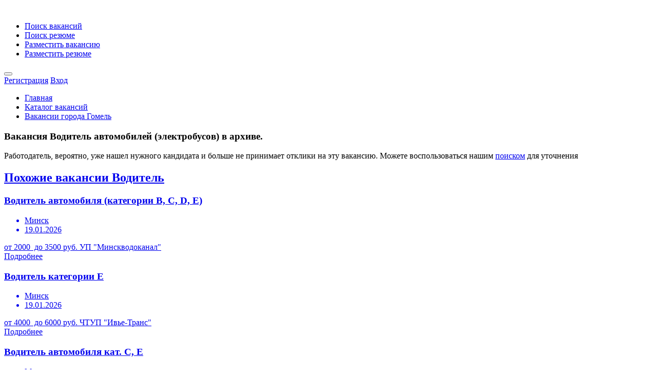

--- FILE ---
content_type: text/html; charset=utf-8
request_url: https://rdw.by/Vacancy/Vacancy/Details/268393
body_size: 13374
content:
<!DOCTYPE html>
<html>
<head>
    <meta charset="utf-8" />
<meta http-equiv="content-language" content="ru" />
<meta name="viewport" content="width=device-width, initial-scale=1.0" />




<link rel="stylesheet" href="/css/style.css?v=OLsxi2UyIpzqZjfQCxJMTm3L9wt5N7xrqL7MOdYe5-Q" type="text/css" />
<link rel="stylesheet" href="/css/colors/blue.css?v=4rm8_8ttiIRTkc0f9r7_-gHSwjfPjPXrw5500cFIceA" type="text/css" />
<link rel="stylesheet" href="/css/custom.css?v=slOd-v3pMzNu_y0xkHrDOfiJMm7Sk4zNHBajTKv1IBk" type="text/css" />
<link rel="stylesheet" href="/css/css/animate.css?v=HPy8UfNGSfhsSUJnzb-KUM1_IeHMaeJGZEOnvffl5q8" type="text/css" />
    <script type="text/javascript" src="https://ajax.googleapis.com/ajax/libs/jquery/3.4.1/jquery.min.js"></script>
<script src="/js/theia-sticky-sidebar.js?v=34wRdBG7eDgqCUo3MK57BumCPcc9HMCOKXHqKvxliRU"></script>
<script src="/js/jquery-migrate-3.1.0.min.js?v=WaKshFE-suZCs46u7dwZAQcZUxWyhxZjdDqImqV8QW8"></script>
<script src="/js/mmenu.min.js?v=wT-Y-DLo9mYAlJjG37hUKQqqhgdi7DMoEL0-i-hEAnw"></script>
<script src="/js/tippy.all.min.js?v=rYDmyGJcGm2-jR-4VSueHtlbA_oM025wpcFTp8O3AIM"></script>
<script src="/js/simplebar.min.js?v=rszyRtkN-4mdet013Su2rIOb-1r9WKOHJPEHPoWTNNg"></script>
<script src="/js/bootstrap-slider.min.js?v=8vfuRyQ0QNOx-ErkIseRoAiJZor_lEHAGQr_xN9NScY"></script>
<script src="/js/bootstrap-select.js?v=ELB1wGQ9XGSKolisWp4aGP0nHUOEobGL5fBYNhzJRxg"></script>
<script src="/js/snackbar.js?v=amhzX-A6B0HCPKOy6Yb3546RjCSebkObhGaH9oOq__E"></script>
<script src="/js/clipboard.min.js?v=_MuV-kgWWXX-MkB1aCofiXuUbTpLFfSmk15q5buL5Ks"></script>
<script src="/js/counterup.min.js?v=KMgB8K7MwXYkz6S4NM3NQ6_Kz97mOwuI6wEu94tqdPk"></script>
<script src="/js/magnific-popup.min.js?v=dM1c_qm2XLBTLzJqtm0nLDfCAXVDf-1TfSauAXaUIYI"></script>
<script src="/js/slick.min.js?v=4aUsCgb6n2XgFbAufsRj_WISEanSrkS2ZgWXkA6Sf7s"></script>
<script src="/js/custom.js?v=jvC47nz4dkjuCDcgmwItXEsjhrUPIuLz5kGXTL7MD_c"></script>
<script src="/js/bootstrap-add-clear.min.js?v=a1LIV1xopDB1khyWtTHhsSv-a8tIQKOP9XMRFzy9SkU"></script>
<script src="/js/jquery.validate.min.js?v=oMKnodIz4JBPxW2sgl0sk5uTTi6Op4u-2VuJmLj0ImM"></script>


<script asp-append-version="true" src="/js/public.common.js?v=dLTwB1aeeZifSLAN6a8RwMvnVE_FYSlmrz4VHFe1260"></script>

<script src="/js/jquery.maskedinput/jquery.maskedinput.min.js?v=WMX7FNQOA6MLJCFTs1Ii7yxmkSIp_pjjutiK_Yu0qjc"></script>

<script src="/js/anime.min.js?v=RVk41-g17sG37JsFswK-MXMLtNgoq7TpB2vobejPOl8"></script>

<script type="text/javascript" src='/lib/dist/browser/signalr.js?v=EHkggP6rGsjLCvu-5ltpgHsc8frmiCTLHaQm7EleQxc'></script>
<script type="text/javascript" src='/js/notification.common.js?v=M10AbEPwq-IIoAWqTV1NR9PXmpZhfyeROYpOSWfboEU'></script>







    <link rel="stylesheet" href="/css/PagedList/PagedList.css?v=iumFFT_6zDhhcpez9KKLo7-po9UrUTeaRQJQdLcY_24" type="text/css" />

    
    <meta name="description" content="Вакансия &#x412;&#x43E;&#x434;&#x438;&#x442;&#x435;&#x43B;&#x44C; &#x430;&#x432;&#x442;&#x43E;&#x43C;&#x43E;&#x431;&#x438;&#x43B;&#x435;&#x439; (&#x44D;&#x43B;&#x435;&#x43A;&#x442;&#x440;&#x43E;&#x431;&#x443;&#x441;&#x43E;&#x432;)  в архиве, можете воспользоваться нашим поиском для уточнения" />
    <title>Вакансия в архиве, &#x412;&#x43E;&#x434;&#x438;&#x442;&#x435;&#x43B;&#x44C; &#x430;&#x432;&#x442;&#x43E;&#x43C;&#x43E;&#x431;&#x438;&#x43B;&#x435;&#x439; (&#x44D;&#x43B;&#x435;&#x43A;&#x442;&#x440;&#x43E;&#x431;&#x443;&#x441;&#x43E;&#x432;) </title>

    
    <!-- Yandex.Metrika counter -->
    <script type="text/javascript">
        (function (d, w, c) {
            (w[c] = w[c] || []).push(function () {
                try {
                    w.yaCounter10379119 = new Ya.Metrika({
                        id: 10379119,
                        clickmap: true,
                        trackLinks: true,
                        accurateTrackBounce: true,
                        webvisor: true
                    });
                } catch (e) { }
            });

            var n = d.getElementsByTagName("script")[0],
                s = d.createElement("script"),
                f = function () { n.parentNode.insertBefore(s, n); };
            s.type = "text/javascript";
            s.async = true;
            s.src = "https://mc.yandex.ru/metrika/watch.js";

            if (w.opera == "[object Opera]") {
                d.addEventListener("DOMContentLoaded", f, false);
            } else { f(); }
        })(document, window, "yandex_metrika_callbacks");
    </script>
    <noscript><div><img src="https://mc.yandex.ru/watch/10379119" style="position:absolute; left:-9999px;" alt="" /></div></noscript>
    <!-- /Yandex.Metrika counter -->
    
    <!-- Global site tag (gtag.js) - Google Analytics -->
    <script async src="https://www.googletagmanager.com/gtag/js?id=UA-24147154-1"></script>
    <script>
        window.dataLayer = window.dataLayer || [];
        function gtag() { dataLayer.push(arguments); }
        gtag('js', new Date());

        gtag('config', 'UA-24147154-1');
    </script>
</head>
<body>
    <div id="wrapper">

        <header id="header-container" class="fullwidth noPrint">
            <div id="header">
                <div class="container columns">
                    


<div class="left-side">

    <div id="logo">
        <a href="/"><img src="/images/logo_rdw.svg?v=67rxqKv62sFKRQMHJah6MGK22MJC4HZcXkRxwqbbIaQ" data-sticky-logo="/images/logo_rdw.svg" data-transparent-logo="/images/logo_rdw2.svg" alt=""></a>
    </div>

    <nav id="navigation">
        <ul id="responsive">


            <li class="margin-0"><a href="/Vacancy/Vacancy/Index">Поиск вакансий</a></li>
            <li class="margin-0"><a href="/Cvs/Cvs/Index">Поиск резюме</a></li>
            <li class="margin-0 hide-on-pc"><a href="/Vacancy/VacancyOwner/VacancyCreateCompanySelector">Разместить вакансию</a></li>
            <li class="margin-0 hide-on-pc"><a href="/Cvs/CvsOwner/Create">Разместить резюме</a></li>
        </ul>
    </nav>
    <div class="clearfix"></div>

</div>
                    


<div class="right-side noPrint">

    <span class="mmenu-trigger">
        <button class="hamburger hamburger--collapse" type="button">
            <span class="hamburger-box">
                <span class="hamburger-inner"></span>
            </span>
        </button>
    </span>

        <div class="header-widget">
            <a class="log-in-button" href="/Identity/Account/Register"><i class="icon-line-awesome-sign-in"></i> <span>Регистрация</span></a>
            <a class="log-in-button" href="/Identity/Account/Login"><i class="icon-feather-log-in"></i> <span>Вход</span></a>
        </div>
</div>




                </div>
            </div>
        </header>
        <div class="clearfix"></div>
        <div id="notifying"></div>

        <nav id="breadcrumbs" class="dark hide-on-mobile">
            
    <div class="breadcrumb">
        <ul itemscope itemtype="http://schema.org/BreadcrumbList">

            <li itemprop="itemListElement" itemscope itemtype="http://schema.org/ListItem">
                <a href="https://rdw.by/" title="Главная">Главная</a>
            </li>

            <li itemprop="itemListElement" itemscope itemtype="http://schema.org/ListItem">
                <a href="https://rdw.by/Vacancy/Vacancy/Index" title="Каталог вакансий">Каталог вакансий</a>
            </li>

            <li itemprop="itemListElement" itemscope itemtype="http://schema.org/ListItem">
                <a href="https://rdw.by/Vacancy/Vacancy/ByCity/23" title="Вакансии города &#x413;&#x43E;&#x43C;&#x435;&#x43B;&#x44C;">Вакансии города &#x413;&#x43E;&#x43C;&#x435;&#x43B;&#x44C;</a>
            </li>

        </ul>
    </div>

        </nav>

        


        <script src="/js/public.addproducttocart.js?v=4UCFrvoqoWyZTSpGDt2xE_fgu6L6aM4o-bV98J_7SyQ"></script>





<div class="single-page-header padding-top-30 padding-bottom-30 margin-bottom-30" data-background-image="/images/mainpage/vacpr.jpg">
    <div class="container">
        <div class="row">
            <div class="col-md-12">
                <div class="single-page-header-inner">
                    <div class="left-side">
                        <div class="header-details">

                            <h3>
                                <i></i>Вакансия &#x412;&#x43E;&#x434;&#x438;&#x442;&#x435;&#x43B;&#x44C; &#x430;&#x432;&#x442;&#x43E;&#x43C;&#x43E;&#x431;&#x438;&#x43B;&#x435;&#x439; (&#x44D;&#x43B;&#x435;&#x43A;&#x442;&#x440;&#x43E;&#x431;&#x443;&#x441;&#x43E;&#x432;)  в архиве.
                            </h3>
                        </div>
                    </div>
                </div>
            </div>
        </div>
    </div>
    <div class="container">
        <div class="row">
            <div class="col-md-8">
                <div class="single-page-header-inner">
                    <div class="left-side">
                        <div class="header-details">
                            Работодатель, вероятно, уже нашел нужного кандидата и больше не принимает отклики на эту вакансию.
                            Можете воспользоваться нашим <a href="/Filter/Filter/Apply?faseteType=Query&amp;entityType=Vacancy&amp;query=%D0%92%D0%BE%D0%B4%D0%B8%D1%82%D0%B5%D0%BB%D1%8C%20%D0%B0%D0%B2%D1%82%D0%BE%D0%BC%D0%BE%D0%B1%D0%B8%D0%BB%D0%B5%D0%B9%20(%D1%8D%D0%BB%D0%B5%D0%BA%D1%82%D1%80%D0%BE%D0%B1%D1%83%D1%81%D0%BE%D0%B2)%20&amp;faseteId=0">поиском</a> для уточнения
                        </div>
                    </div>
                </div>
            </div>
        </div>
            <a href="/Vacancy/Vacancy/ByArea/64"><h2>Похожие вакансии &#x412;&#x43E;&#x434;&#x438;&#x442;&#x435;&#x43B;&#x44C;</h2></a>
            <div class="tasks-list-container tasks-grid-layout margin-top-35">
                    <a class="task-listing" href="/Vacancy/Vacancy/Details/489937">
                        <div class="task-listing-details">
                            <div class="task-listing-description">
                                <h3 class="task-listing-title">&#x412;&#x43E;&#x434;&#x438;&#x442;&#x435;&#x43B;&#x44C; &#x430;&#x432;&#x442;&#x43E;&#x43C;&#x43E;&#x431;&#x438;&#x43B;&#x44F; (&#x43A;&#x430;&#x442;&#x435;&#x433;&#x43E;&#x440;&#x438;&#x438; &#x412;, &#x421;, D, &#x415;)</h3>
                                <ul class="task-icons">
                                    <li><i class="icon-material-outline-location-on"></i> &#x41C;&#x438;&#x43D;&#x441;&#x43A;</li>
                                    <li><i class="icon-material-outline-access-time"></i> 19.01.2026</li>
                                </ul>
                            </div>
                        </div>
                        <div class="task-listing-bid">
                            <div class="task-listing-bid-inner">
                                <div class="task-offers">
                                        <span>
                                            от 2000 &nbspдо 3500 руб.
                                        </span>
                                    <span>&#x423;&#x41F; &quot;&#x41C;&#x438;&#x43D;&#x441;&#x43A;&#x432;&#x43E;&#x434;&#x43E;&#x43A;&#x430;&#x43D;&#x430;&#x43B;&quot;</span>
                                </div>
                                <span class="button button-sliding-icon ripple-effect">Подробнее<i class="icon-material-outline-arrow-right-alt"></i></span>
                            </div>
                        </div>
                    </a>
                    <a class="task-listing" href="/Vacancy/Vacancy/Details/491915">
                        <div class="task-listing-details">
                            <div class="task-listing-description">
                                <h3 class="task-listing-title">&#x412;&#x43E;&#x434;&#x438;&#x442;&#x435;&#x43B;&#x44C; &#x43A;&#x430;&#x442;&#x435;&#x433;&#x43E;&#x440;&#x438;&#x438; &#x415;</h3>
                                <ul class="task-icons">
                                    <li><i class="icon-material-outline-location-on"></i> &#x41C;&#x438;&#x43D;&#x441;&#x43A;</li>
                                    <li><i class="icon-material-outline-access-time"></i> 19.01.2026</li>
                                </ul>
                            </div>
                        </div>
                        <div class="task-listing-bid">
                            <div class="task-listing-bid-inner">
                                <div class="task-offers">
                                        <span>
                                            от 4000 &nbspдо 6000 руб.
                                        </span>
                                    <span>&#x427;&#x422;&#x423;&#x41F; &quot;&#x418;&#x432;&#x44C;&#x435;-&#x422;&#x440;&#x430;&#x43D;&#x441;&quot;</span>
                                </div>
                                <span class="button button-sliding-icon ripple-effect">Подробнее<i class="icon-material-outline-arrow-right-alt"></i></span>
                            </div>
                        </div>
                    </a>
                    <a class="task-listing" href="/Vacancy/Vacancy/Details/502575">
                        <div class="task-listing-details">
                            <div class="task-listing-description">
                                <h3 class="task-listing-title">&#x412;&#x43E;&#x434;&#x438;&#x442;&#x435;&#x43B;&#x44C; &#x430;&#x432;&#x442;&#x43E;&#x43C;&#x43E;&#x431;&#x438;&#x43B;&#x44F; &#x43A;&#x430;&#x442;. &#x421;, &#x415;</h3>
                                <ul class="task-icons">
                                    <li><i class="icon-material-outline-location-on"></i> &#x41C;&#x438;&#x43D;&#x441;&#x43A;</li>
                                    <li><i class="icon-material-outline-access-time"></i> 19.01.2026</li>
                                </ul>
                            </div>
                        </div>
                        <div class="task-listing-bid">
                            <div class="task-listing-bid-inner">
                                <div class="task-offers">
                                        <span>от 2500 руб.</span>
                                    <span>&#x423;&#x41F; &quot;&#x420;&#x435;&#x43C;&#x430;&#x432;&#x442;&#x43E;&#x434;&#x43E;&#x440; &#x41B;&#x435;&#x43D;&#x438;&#x43D;&#x441;&#x43A;&#x43E;&#x433;&#x43E; &#x440;&#x430;&#x439;&#x43E;&#x43D;&#x430; &#x433;. &#x41C;&#x438;&#x43D;&#x441;&#x43A;&#x430;&quot;</span>
                                </div>
                                <span class="button button-sliding-icon ripple-effect">Подробнее<i class="icon-material-outline-arrow-right-alt"></i></span>
                            </div>
                        </div>
                    </a>
                    <a class="task-listing" href="/Vacancy/Vacancy/Details/491464">
                        <div class="task-listing-details">
                            <div class="task-listing-description">
                                <h3 class="task-listing-title">&#x412;&#x43E;&#x434;&#x438;&#x442;&#x435;&#x43B;&#x44C;-&#x43C;&#x435;&#x436;&#x434;&#x443;&#x43D;&#x430;&#x440;&#x43E;&#x434;&#x43D;&#x438;&#x43A; &#x43A;&#x430;&#x442;.  &#x415;</h3>
                                <ul class="task-icons">
                                    <li><i class="icon-material-outline-location-on"></i> &#x41C;&#x438;&#x43D;&#x441;&#x43A;</li>
                                    <li><i class="icon-material-outline-access-time"></i> 18.01.2026</li>
                                </ul>
                            </div>
                        </div>
                        <div class="task-listing-bid">
                            <div class="task-listing-bid-inner">
                                <div class="task-offers">
                                        <span>от 2500 руб.</span>
                                    <span>&#x41E;&#x414;&#x41E; &quot;&#x414;&#x435;&#x43B;&#x443;&#x420;&#x443;&#x441;&quot;</span>
                                </div>
                                <span class="button button-sliding-icon ripple-effect">Подробнее<i class="icon-material-outline-arrow-right-alt"></i></span>
                            </div>
                        </div>
                    </a>
                    <a class="task-listing" href="/Vacancy/Vacancy/Details/489044">
                        <div class="task-listing-details">
                            <div class="task-listing-description">
                                <h3 class="task-listing-title">&#x412;&#x43E;&#x434;&#x438;&#x442;&#x435;&#x43B;&#x44C;</h3>
                                <ul class="task-icons">
                                    <li><i class="icon-material-outline-location-on"></i> &#x41C;&#x43E;&#x433;&#x438;&#x43B;&#x435;&#x432;</li>
                                    <li><i class="icon-material-outline-access-time"></i> 18.01.2026</li>
                                </ul>
                            </div>
                        </div>
                        <div class="task-listing-bid">
                            <div class="task-listing-bid-inner">
                                <div class="task-offers">
                                        <span>
                                            от 3000 &nbspдо 5500 руб.
                                        </span>
                                    <span>&#x41E;&#x41E;&#x41E; &quot;&#x413;&#x410;&#x41B;&#x41B;&#x410;&#x420;&#x414;&#x41E;&quot;</span>
                                </div>
                                <span class="button button-sliding-icon ripple-effect">Подробнее<i class="icon-material-outline-arrow-right-alt"></i></span>
                            </div>
                        </div>
                    </a>
                    <a class="task-listing" href="/Vacancy/Vacancy/Details/489043">
                        <div class="task-listing-details">
                            <div class="task-listing-description">
                                <h3 class="task-listing-title">&#x412;&#x43E;&#x434;&#x438;&#x442;&#x435;&#x43B;&#x44C;</h3>
                                <ul class="task-icons">
                                    <li><i class="icon-material-outline-location-on"></i> &#x413;&#x43E;&#x43C;&#x435;&#x43B;&#x44C;</li>
                                    <li><i class="icon-material-outline-access-time"></i> 18.01.2026</li>
                                </ul>
                            </div>
                        </div>
                        <div class="task-listing-bid">
                            <div class="task-listing-bid-inner">
                                <div class="task-offers">
                                        <span>
                                            от 3000 &nbspдо 5500 руб.
                                        </span>
                                    <span>&#x41E;&#x41E;&#x41E; &quot;&#x413;&#x410;&#x41B;&#x41B;&#x410;&#x420;&#x414;&#x41E;&quot;</span>
                                </div>
                                <span class="button button-sliding-icon ripple-effect">Подробнее<i class="icon-material-outline-arrow-right-alt"></i></span>
                            </div>
                        </div>
                    </a>
            </div>


            <a href="/Vacancy/Vacancy/ByArea/18"><h2>Вакансии в области &#x422;&#x440;&#x430;&#x43D;&#x441;&#x43F;&#x43E;&#x440;&#x442;, &#x430;&#x432;&#x442;&#x43E;&#x441;&#x435;&#x440;&#x432;&#x438;&#x441;, &#x430;&#x432;&#x438;&#x430;&#x446;&#x438;&#x44F; </h2></a>
            <div class="tasks-list-container tasks-grid-layout margin-top-35">
                    <a class="task-listing" href="/Vacancy/Vacancy/Details/489937">
                        <div class="task-listing-details">
                            <div class="task-listing-description">
                                <h3 class="task-listing-title">&#x412;&#x43E;&#x434;&#x438;&#x442;&#x435;&#x43B;&#x44C; &#x430;&#x432;&#x442;&#x43E;&#x43C;&#x43E;&#x431;&#x438;&#x43B;&#x44F; (&#x43A;&#x430;&#x442;&#x435;&#x433;&#x43E;&#x440;&#x438;&#x438; &#x412;, &#x421;, D, &#x415;)</h3>
                                <ul class="task-icons">
                                    <li><i class="icon-material-outline-location-on"></i> &#x41C;&#x438;&#x43D;&#x441;&#x43A;</li>
                                    <li><i class="icon-material-outline-access-time"></i> 19.01.2026</li>
                                </ul>
                            </div>
                        </div>
                        <div class="task-listing-bid">
                            <div class="task-listing-bid-inner">
                                <div class="task-offers">
                                        <span>
                                            от 2000 &nbspдо 3500 руб.
                                        </span>
                                    <span>&#x423;&#x41F; &quot;&#x41C;&#x438;&#x43D;&#x441;&#x43A;&#x432;&#x43E;&#x434;&#x43E;&#x43A;&#x430;&#x43D;&#x430;&#x43B;&quot;</span>
                                </div>
                                <span class="button button-sliding-icon ripple-effect">Подробнее<i class="icon-material-outline-arrow-right-alt"></i></span>
                            </div>
                        </div>
                    </a>
                    <a class="task-listing" href="/Vacancy/Vacancy/Details/489935">
                        <div class="task-listing-details">
                            <div class="task-listing-description">
                                <h3 class="task-listing-title">&#x41C;&#x430;&#x448;&#x438;&#x43D;&#x438;&#x441;&#x442; &#x430;&#x432;&#x442;&#x43E;&#x433;&#x440;&#x435;&#x439;&#x434;&#x435;&#x440;&#x430;</h3>
                                <ul class="task-icons">
                                    <li><i class="icon-material-outline-location-on"></i> &#x41C;&#x438;&#x43D;&#x441;&#x43A;</li>
                                    <li><i class="icon-material-outline-access-time"></i> 19.01.2026</li>
                                </ul>
                            </div>
                        </div>
                        <div class="task-listing-bid">
                            <div class="task-listing-bid-inner">
                                <div class="task-offers">
                                        <span>
                                            от 2900 &nbspдо 3700 руб.
                                        </span>
                                    <span>&#x423;&#x41F; &quot;&#x41C;&#x438;&#x43D;&#x441;&#x43A;&#x432;&#x43E;&#x434;&#x43E;&#x43A;&#x430;&#x43D;&#x430;&#x43B;&quot;</span>
                                </div>
                                <span class="button button-sliding-icon ripple-effect">Подробнее<i class="icon-material-outline-arrow-right-alt"></i></span>
                            </div>
                        </div>
                    </a>
                    <a class="task-listing" href="/Vacancy/Vacancy/Details/489934">
                        <div class="task-listing-details">
                            <div class="task-listing-description">
                                <h3 class="task-listing-title">&#x41C;&#x430;&#x448;&#x438;&#x43D;&#x438;&#x441;&#x442; &#x44D;&#x43A;&#x441;&#x43A;&#x430;&#x432;&#x430;&#x442;&#x43E;&#x440;&#x430;</h3>
                                <ul class="task-icons">
                                    <li><i class="icon-material-outline-location-on"></i> &#x41C;&#x438;&#x43D;&#x441;&#x43A;</li>
                                    <li><i class="icon-material-outline-access-time"></i> 19.01.2026</li>
                                </ul>
                            </div>
                        </div>
                        <div class="task-listing-bid">
                            <div class="task-listing-bid-inner">
                                <div class="task-offers">
                                        <span>
                                            от 2870 &nbspдо 3600 руб.
                                        </span>
                                    <span>&#x423;&#x41F; &quot;&#x41C;&#x438;&#x43D;&#x441;&#x43A;&#x432;&#x43E;&#x434;&#x43E;&#x43A;&#x430;&#x43D;&#x430;&#x43B;&quot;</span>
                                </div>
                                <span class="button button-sliding-icon ripple-effect">Подробнее<i class="icon-material-outline-arrow-right-alt"></i></span>
                            </div>
                        </div>
                    </a>
                    <a class="task-listing" href="/Vacancy/Vacancy/Details/489932">
                        <div class="task-listing-details">
                            <div class="task-listing-description">
                                <h3 class="task-listing-title">&#x421;&#x43B;&#x435;&#x441;&#x430;&#x440;&#x44C; &#x43F;&#x43E; &#x440;&#x435;&#x43C;&#x43E;&#x43D;&#x442;&#x443; &#x430;&#x432;&#x442;&#x43E;&#x43C;&#x43E;&#x431;&#x438;&#x43B;&#x435;&#x439; </h3>
                                <ul class="task-icons">
                                    <li><i class="icon-material-outline-location-on"></i> &#x41C;&#x438;&#x43D;&#x441;&#x43A;</li>
                                    <li><i class="icon-material-outline-access-time"></i> 19.01.2026</li>
                                </ul>
                            </div>
                        </div>
                        <div class="task-listing-bid">
                            <div class="task-listing-bid-inner">
                                <div class="task-offers">
                                        <span>
                                            от 2750 &nbspдо 3640 руб.
                                        </span>
                                    <span>&#x423;&#x41F; &quot;&#x41C;&#x438;&#x43D;&#x441;&#x43A;&#x432;&#x43E;&#x434;&#x43E;&#x43A;&#x430;&#x43D;&#x430;&#x43B;&quot;</span>
                                </div>
                                <span class="button button-sliding-icon ripple-effect">Подробнее<i class="icon-material-outline-arrow-right-alt"></i></span>
                            </div>
                        </div>
                    </a>
                    <a class="task-listing" href="/Vacancy/Vacancy/Details/489206">
                        <div class="task-listing-details">
                            <div class="task-listing-description">
                                <h3 class="task-listing-title">&#x421;&#x43B;&#x435;&#x441;&#x430;&#x440;&#x44C; &#x43F;&#x43E; &#x440;&#x435;&#x43C;&#x43E;&#x43D;&#x442;&#x443; &#x430;&#x432;&#x442;&#x43E;&#x43C;&#x43E;&#x431;&#x438;&#x43B;&#x435;&#x439; </h3>
                                <ul class="task-icons">
                                    <li><i class="icon-material-outline-location-on"></i> &#x41C;&#x43E;&#x433;&#x438;&#x43B;&#x435;&#x432;</li>
                                    <li><i class="icon-material-outline-access-time"></i> 19.01.2026</li>
                                </ul>
                            </div>
                        </div>
                        <div class="task-listing-bid">
                            <div class="task-listing-bid-inner">
                                <div class="task-offers">
                                        <span>
                                            от 858 &nbspдо 900 руб.
                                        </span>
                                    <span>&#x41E;&#x410;&#x41E; &quot;&#x41A;&#x43E;&#x43C;&#x431;&#x438;&#x43D;&#x430;&#x442; &#x448;&#x43A;&#x43E;&#x43B;&#x44C;&#x43D;&#x43E;&#x433;&#x43E; &#x43F;&#x438;&#x442;&#x430;&#x43D;&#x438;&#x44F;&quot;</span>
                                </div>
                                <span class="button button-sliding-icon ripple-effect">Подробнее<i class="icon-material-outline-arrow-right-alt"></i></span>
                            </div>
                        </div>
                    </a>
                    <a class="task-listing" href="/Vacancy/Vacancy/Details/491915">
                        <div class="task-listing-details">
                            <div class="task-listing-description">
                                <h3 class="task-listing-title">&#x412;&#x43E;&#x434;&#x438;&#x442;&#x435;&#x43B;&#x44C; &#x43A;&#x430;&#x442;&#x435;&#x433;&#x43E;&#x440;&#x438;&#x438; &#x415;</h3>
                                <ul class="task-icons">
                                    <li><i class="icon-material-outline-location-on"></i> &#x41C;&#x438;&#x43D;&#x441;&#x43A;</li>
                                    <li><i class="icon-material-outline-access-time"></i> 19.01.2026</li>
                                </ul>
                            </div>
                        </div>
                        <div class="task-listing-bid">
                            <div class="task-listing-bid-inner">
                                <div class="task-offers">
                                        <span>
                                            от 4000 &nbspдо 6000 руб.
                                        </span>
                                    <span>&#x427;&#x422;&#x423;&#x41F; &quot;&#x418;&#x432;&#x44C;&#x435;-&#x422;&#x440;&#x430;&#x43D;&#x441;&quot;</span>
                                </div>
                                <span class="button button-sliding-icon ripple-effect">Подробнее<i class="icon-material-outline-arrow-right-alt"></i></span>
                            </div>
                        </div>
                    </a>
            </div>

            <a href="/Vacancy/Vacancy/ByCity/23"><h2>Вакансии города &#x413;&#x43E;&#x43C;&#x435;&#x43B;&#x44C;</h2></a>
            <div class="tasks-list-container tasks-grid-layout margin-top-35">
                    <a class="task-listing" href="/Vacancy/Vacancy/Details/489043">
                        <div class="task-listing-details">
                            <div class="task-listing-description">
                                <h3 class="task-listing-title">&#x412;&#x43E;&#x434;&#x438;&#x442;&#x435;&#x43B;&#x44C;</h3>
                                <ul class="task-icons">
                                    <li><i class="icon-material-outline-location-on"></i> &#x413;&#x43E;&#x43C;&#x435;&#x43B;&#x44C;</li>
                                    <li><i class="icon-material-outline-access-time"></i> 18.01.2026</li>
                                </ul>
                            </div>
                        </div>
                        <div class="task-listing-bid">
                            <div class="task-listing-bid-inner">
                                <div class="task-offers">
                                        <span>
                                            от 3000 &nbspдо 5500 руб.
                                        </span>
                                    <span>&#x41E;&#x41E;&#x41E; &quot;&#x413;&#x410;&#x41B;&#x41B;&#x410;&#x420;&#x414;&#x41E;&quot;</span>
                                </div>
                                <span class="button button-sliding-icon ripple-effect">Подробнее<i class="icon-material-outline-arrow-right-alt"></i></span>
                            </div>
                        </div>
                    </a>
                    <a class="task-listing" href="/Vacancy/Vacancy/Details/492218">
                        <div class="task-listing-details">
                            <div class="task-listing-description">
                                <h3 class="task-listing-title">&#x41C;&#x430;&#x448;&#x438;&#x43D;&#x438;&#x441;&#x442; &#x43A;&#x440;&#x430;&#x43D;&#x430; &#x430;&#x432;&#x442;&#x43E;&#x43C;&#x43E;&#x431;&#x438;&#x43B;&#x44C;&#x43D;&#x43E;&#x433;&#x43E;</h3>
                                <ul class="task-icons">
                                    <li><i class="icon-material-outline-location-on"></i> &#x413;&#x43E;&#x43C;&#x435;&#x43B;&#x44C;</li>
                                    <li><i class="icon-material-outline-access-time"></i> 17.01.2026</li>
                                </ul>
                            </div>
                        </div>
                        <div class="task-listing-bid">
                            <div class="task-listing-bid-inner">
                                <div class="task-offers">
                                        <span>договорная</span>
                                    <span>&#x423;&#x41C;-1 &#x41E;&#x410;&#x41E; &quot;&#x421;&#x442;&#x440;&#x43E;&#x439;&#x442;&#x440;&#x435;&#x441;&#x442; &#x2116; 1&quot;</span>
                                </div>
                                <span class="button button-sliding-icon ripple-effect">Подробнее<i class="icon-material-outline-arrow-right-alt"></i></span>
                            </div>
                        </div>
                    </a>
                    <a class="task-listing" href="/Vacancy/Vacancy/Details/492224">
                        <div class="task-listing-details">
                            <div class="task-listing-description">
                                <h3 class="task-listing-title">&#x41C;&#x430;&#x448;&#x438;&#x43D;&#x438;&#x441;&#x442; &#x44D;&#x43A;&#x441;&#x43A;&#x430;&#x432;&#x430;&#x442;&#x43E;&#x440;&#x430; </h3>
                                <ul class="task-icons">
                                    <li><i class="icon-material-outline-location-on"></i> &#x413;&#x43E;&#x43C;&#x435;&#x43B;&#x44C;</li>
                                    <li><i class="icon-material-outline-access-time"></i> 17.01.2026</li>
                                </ul>
                            </div>
                        </div>
                        <div class="task-listing-bid">
                            <div class="task-listing-bid-inner">
                                <div class="task-offers">
                                        <span>договорная</span>
                                    <span>&#x423;&#x41C;-1 &#x41E;&#x410;&#x41E; &quot;&#x421;&#x442;&#x440;&#x43E;&#x439;&#x442;&#x440;&#x435;&#x441;&#x442; &#x2116; 1&quot;</span>
                                </div>
                                <span class="button button-sliding-icon ripple-effect">Подробнее<i class="icon-material-outline-arrow-right-alt"></i></span>
                            </div>
                        </div>
                    </a>
                    <a class="task-listing" href="/Vacancy/Vacancy/Details/492230">
                        <div class="task-listing-details">
                            <div class="task-listing-description">
                                <h3 class="task-listing-title">&#x412;&#x43E;&#x434;&#x438;&#x442;&#x435;&#x43B;&#x44C; &#x430;&#x432;&#x442;&#x43E;&#x43C;&#x43E;&#x431;&#x438;&#x43B;&#x44F; &#x43A;&#x430;&#x442;. &#x421;</h3>
                                <ul class="task-icons">
                                    <li><i class="icon-material-outline-location-on"></i> &#x413;&#x43E;&#x43C;&#x435;&#x43B;&#x44C;</li>
                                    <li><i class="icon-material-outline-access-time"></i> 17.01.2026</li>
                                </ul>
                            </div>
                        </div>
                        <div class="task-listing-bid">
                            <div class="task-listing-bid-inner">
                                <div class="task-offers">
                                        <span>договорная</span>
                                    <span>&#x423;&#x41C;-1 &#x41E;&#x410;&#x41E; &quot;&#x421;&#x442;&#x440;&#x43E;&#x439;&#x442;&#x440;&#x435;&#x441;&#x442; &#x2116; 1&quot;</span>
                                </div>
                                <span class="button button-sliding-icon ripple-effect">Подробнее<i class="icon-material-outline-arrow-right-alt"></i></span>
                            </div>
                        </div>
                    </a>
                    <a class="task-listing" href="/Vacancy/Vacancy/Details/492236">
                        <div class="task-listing-details">
                            <div class="task-listing-description">
                                <h3 class="task-listing-title">&#x412;&#x43E;&#x434;&#x438;&#x442;&#x435;&#x43B;&#x44C; &#x444;&#x440;&#x43E;&#x43D;&#x442;&#x430;&#x43B;&#x44C;&#x43D;&#x43E;&#x433;&#x43E; &#x43F;&#x43E;&#x433;&#x440;&#x443;&#x437;&#x447;&#x438;&#x43A;&#x430; </h3>
                                <ul class="task-icons">
                                    <li><i class="icon-material-outline-location-on"></i> &#x413;&#x43E;&#x43C;&#x435;&#x43B;&#x44C;</li>
                                    <li><i class="icon-material-outline-access-time"></i> 17.01.2026</li>
                                </ul>
                            </div>
                        </div>
                        <div class="task-listing-bid">
                            <div class="task-listing-bid-inner">
                                <div class="task-offers">
                                        <span>договорная</span>
                                    <span>&#x423;&#x41C;-1 &#x41E;&#x410;&#x41E; &quot;&#x421;&#x442;&#x440;&#x43E;&#x439;&#x442;&#x440;&#x435;&#x441;&#x442; &#x2116; 1&quot;</span>
                                </div>
                                <span class="button button-sliding-icon ripple-effect">Подробнее<i class="icon-material-outline-arrow-right-alt"></i></span>
                            </div>
                        </div>
                    </a>
                    <a class="task-listing" href="/Vacancy/Vacancy/Details/502590">
                        <div class="task-listing-details">
                            <div class="task-listing-description">
                                <h3 class="task-listing-title">&#x41C;&#x43E;&#x43D;&#x442;&#x430;&#x436;&#x43D;&#x438;&#x43A; &#x441;&#x442;&#x440;&#x43E;&#x438;&#x442;&#x435;&#x43B;&#x44C;&#x43D;&#x44B;&#x445; &#x43A;&#x43E;&#x43D;&#x441;&#x442;&#x440;&#x443;&#x43A;&#x446;&#x438;&#x439;</h3>
                                <ul class="task-icons">
                                    <li><i class="icon-material-outline-location-on"></i> &#x413;&#x43E;&#x43C;&#x435;&#x43B;&#x44C;</li>
                                    <li><i class="icon-material-outline-access-time"></i> 16.01.2026</li>
                                </ul>
                            </div>
                        </div>
                        <div class="task-listing-bid">
                            <div class="task-listing-bid-inner">
                                <div class="task-offers">
                                        <span>от 2600 руб.</span>
                                    <span>&#x421;&#x423;-256 &#x41E;&#x410;&#x41E; &quot;&#x41C;&#x430;&#x43F;&#x438;&#x434;&quot;</span>
                                </div>
                                <span class="button button-sliding-icon ripple-effect">Подробнее<i class="icon-material-outline-arrow-right-alt"></i></span>
                            </div>
                        </div>
                    </a>
            </div>
    </div>
</div>

<script>
    jQuery(document).ready(function () {
        jQuery('.content, .sidebar').theiaStickySidebar({
            // Settings
            additionalMarginTop: 60,
            additionalPaddingTop: 60,
        });
    });
</script>


        <footer id="footer">
            <div class="columns noPrint">
                

<div class="footer-top-section">
    <div class="container">
        <div class="row">
            <div class="col-xl-12">

                <!-- Footer Rows Container -->
                <div class="footer-rows-container">

                    <!-- Left Side -->
                    <div class="footer-rows-left">
                        <div class="footer-row">
                            <div class="footer-row-inner footer-logo">
                                <img src="/images/footer/rdw_logo_footer.png?v=qqKJxMcdMQFj8Q3JSN1ncwUqjt4bDht9gb_nabAnRyY" alt="">
                            </div>
                        </div>
                    </div>

                    <!-- Right Side -->
                    <div class="footer-rows-right">

                        <!-- Social Icons -->
                        <div class="footer-row">
                            <div class="footer-row-inner">
                                <ul class="footer-social-links">
                                    <li>
                                        <a href="https://ok.ru/rdwby" title="OK" data-tippy-placement="bottom" data-tippy-theme="light">
                                            <i class="icon-brand-odnoklassniki"></i>
                                        </a>
                                    </li>
                                    <li>
                                        <a href="https://vk.com/rdwby" title="VK" data-tippy-placement="bottom" data-tippy-theme="light">
                                            <i class="icon-brand-vk"></i>
                                        </a>
                                    </li>
                                    <li>
                                        <a href="https://web.facebook.com/rdwby" title="Facebook" data-tippy-placement="bottom" data-tippy-theme="light">
                                            <i class="icon-brand-facebook-f"></i>
                                        </a>
                                    </li>
                                    <li>
                                        <a href="https://www.instagram.com/rdw.by/?hl=ru" title="Instagram" data-tippy-placement="bottom" data-tippy-theme="light">
                                            <i class="icon-brand-instagram"></i>
                                        </a>
                                    </li>

                                </ul>
                                <div class="clearfix"></div>
                            </div>
                        </div>

                        <div class="footer-row">
                            <div class="footer-row-inner">
                            </div>
                        </div>
                    </div>

                </div>
                <!-- Footer Rows Container / End -->
            </div>
        </div>
    </div>
</div>

                <div class="footer-middle-section">
    <div class="container">
        <div class="row">

            <div class="col-xl-2 col-lg-2 col-md-3">
                <div class="footer-links">
                    <h3>Соискателям</h3>
                    <ul>
                        <li><a href="/Vacancy/Vacancy/Index"><span>Поиск Вакансий</span></a></li>
                        <li><a href="/Cvs/CvsOwner/Create"><span>Разместить Резюме</span></a></li>
                    </ul>
                </div>
            </div>

            <div class="col-xl-2 col-lg-2 col-md-3">
                <div class="footer-links">
                    <h3>Работодателям</h3>
                    <ul>
                        <li><a href="/Cvs/Cvs/Index"><span>Поиск Резюме</span></a></li>
                        <li><a href="/Vacancy/VacancyOwner/VacancyCreateCompanySelector"><span>Разместить Вакансию</span></a></li>
                        <li><a href="/Home/SlugsnTarifs"><span>Тарифы и Услуги</span></a></li>
                        <li><a href="/Home/Partners"><span>Наши партнеры</span></a></li>
                    </ul>
                </div>
            </div>

            <div class="col-xl-2 col-lg-2 col-md-3">
                <div class="footer-links">
                    <h3>Информация</h3>
                    <ul>
                        <li><a href="/Home/Contact"><span>Контакты</span></a></li>
                        <li><a href="/Home/Solution"><span>Пользовательское Соглашение</span></a></li>
                    </ul>
                </div>
            </div>

            <div class="col-xl-2 col-lg-2 col-md-3">
                <div class="footer-links">
                    <h3>Аккаунт</h3>
                    <ul>
                        <li><a href="/Identity/Vacancy/Details?page=%2FAccount%2FLogin"><span>Войти в Кабинет</span></a></li>
                        <li><a href="/Vacancy/Account/Register"><span>Зарегистрироваться</span></a></li>
                    </ul>
                </div>
            </div>

            <div class="col-xl-4 col-lg-4 col-md-12">
                <h3><i class="icon-feather-mail"></i> Подписаться на рассылку новостей</h3>
                <p></p>
                <form action="#" method="get" class="newsletter">
                    <input type="text" name="fname" placeholder="Введите ваш E-mail адрес">
                    <button type="submit"><i class="icon-feather-arrow-right"></i></button>
                </form>

                <img src="/images/footer/logopayfooter.svg?v=8qrrE6PkpYwm9YrsVQEdKcrCqqRMmITnqa5iUwL3Gu0" alt="mobile-icon">

            </div>
        </div>
    </div>
</div>


                

<div class="footer-bottom-section">
    <div class="container">
        <div class="row">
            <div class="col-xl-12">
                ©2008-2026  ОДО «Работа для Вас», УНП 101541485
				<p>Юридический адрес: 220037, г. Минск, ул. Фроликова, д.11, каб.416</p>
            </div>
        </div>
    </div>
</div>

            </div>
        </footer>

        <script>

            if (/Android|webOS|iPhone|iPad|iPod|BlackBerry/i.test(navigator.userAgent)) {
                $('select').selectpicker('mobile');

                (function (w, d, u) {
                    var s = d.createElement('script'); s.async = true; s.src = u + '?' + (Date.now() / 60000 | 0);
                    var h = d.getElementsByTagName('script')[0]; h.parentNode.insertBefore(s, h);
                })(window, document, 'https://cdn-ru.bitrix24.by/b13240584/crm/site_button/loader_3_98pjee.js')
            }

        </script>

        <div class="ajax-loading-block-window" style="display: none"></div>

    </div>
</body>
</html>